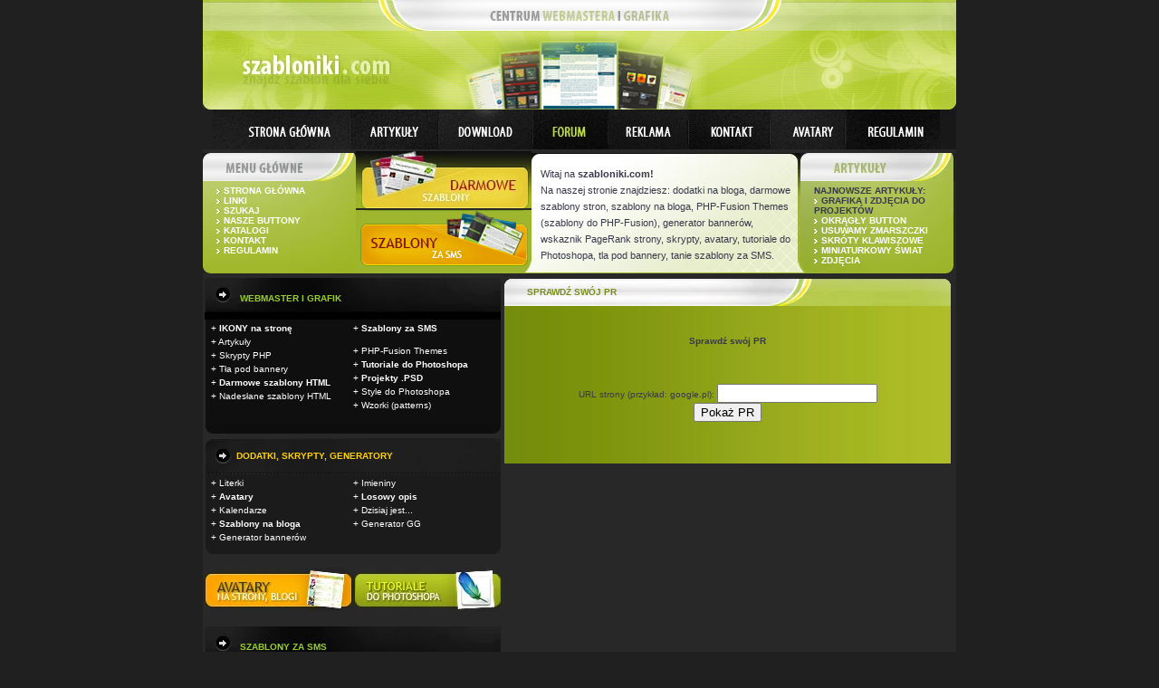

--- FILE ---
content_type: text/html; charset=utf-8
request_url: https://www.szabloniki.com/sprawdz-page-rank-swojej-strony.php
body_size: 6067
content:
<!DOCTYPE html>
<html>
<head>
<title>Darmowe szablony stron, za SMS, tutoriale | </title>
<meta name="viewport" content="width=device-width, initial-scale=1, maximum-scale=1">

<style>body{margin:0;padding:0;font-family:tahoma,Verdana,Geneva,Trebuchet MS,Arial,Sans-serif;font-size:10px;color:#38394B;background:#202020;}h1{font-size:10px}#dhtmltooltip{position:absolute;width:150px;border:0px solid black;padding:2px;visibility:hidden;z-index:100;}.infopay{font-size:11px;text-align:justify}td.on{float:left;background:#e7e7e7;padding:10px;color:green;text-align:center;width:25%;margin:0;}td.off{float:left;background:#91A519;padding:10px;color:white;text-align:center;width:25%;margin:0;}td.sel{float:left;background:#31701D;padding:10px;color:white;text-align:center;width:25%;margin:0;}#calosc{margin:0 auto}#content{background:#E7E7DE;margin:0;padding:10px;width:100%}.tytul{font-size:11px;color:#D8DDAE;font-weight:bold;margin:0 auto;background:#92A01F;border-bottom:1px solid #3F5A7F;padding:5px 10px 12px 10px}.tytul img{padding:5px 0 0 0}.borderblack{background:#9FAE25;border:1px solid #94A222;padding:2px;}a{color:#fff;text-decoration:none;}.mainbg{background:#282828}a:hover{color:#DE8300A;text-decoration:underline;}a.side{color:#000000;text-decoration:none;}a:hover.side{color:#EC8701;text-decoration:underline;}#foott{padding:5px 10px 0 0;line-height:13px;font-size:10px}#foott a,#foott a:visited{color:grey;font-size:9px}img{border:0px;}#linia{width:100%;height:3px;background:#8EB70B;display:block}form{margin:0px 0px 0px 0px;}hr{border-top:1px #CBD6DD solid;border-bottom:1px #EFEFEF solid;}hr.side-hr{border-top:1px #CBD6DD solid;border-bottom:1px #EFEFEF solid;}td{font-family:tahoma,Verdana,Arial,Helvetica,sans-serif;font-size:10px;}pre{font-family:Verdana,Arial,Helvetica,sans-serif;font-size:10px;}.alt{color:#555;}.nav{clear:both;background:url(https://images.staticjw.com/sza/7653/nav.png);width:100%;height:40px;}#powitanie{background:url(https://images.staticjw.com/sza/2400/powitanie.png);width:297px;height:133px;background-repeat:no-repeat;position:relative;top:2px;}#powitanie h1{padding:10px;margin:0;font-size:11px;font-weight:normal;line-height:18px}#top11{float:left;background:url(https://images.staticjw.com/sza/4304/top1.jpg);width:244px;height:121px;}#top12{float:left;background:url(https://images.staticjw.com/sza/7094/top2.jpg);width:344px;height:121px;}#top13{float:left;background:url(https://images.staticjw.com/sza/7356/top3.jpg);width:244px;height:121px;}.subheader{font-size:11px;font-weight:bold;padding:10px 7px 2px 7px;}.subheader a:hover{text-decoration:none;color:yellow}.subheader-text{color:white;font-size:11px;font-weight:bold;letter-spacing:1px;padding:0 20px 0 20px}#txt{float:right;padding:0 25px 3px 0;letter-spacing:1px;}#witaj{line-height:18px;padding:5px;font-size:11px;color:#424242}#witaj h1{font-weight:normal;margin:0;line-height:18px;padding:5px;font-size:11px;color:#424242}#witaj a{font-weight:bold;color:#7FAD05}.input{border-top:1px solid #A8BDCA;border-left:1px solid #A8BDCA;border-bottom:1px solid #A8BDCA;border-right:1px solid #A8BDCA;color:#42435A;background-image:url(https://images.staticjw.com/sza/1467/input.gif);background-repeat:repeat-x;font-family:Tahoma,Verdana,Geneva,Trebuchet MS,Arial,Sans-serif;font-size:10px;height:1.7em;}.dolm{background:url(https://images.staticjw.com/sza/7090/dolm.jpg);height:11px;}.dolm2{background:url(https://images.staticjw.com/sza/8387/dolm2.jpg);height:8px;}.doln{background:url(https://images.staticjw.com/sza/7090/dolm.jpg) no-repeat;height:7px}.doln2{background:url(https://images.staticjw.com/sza/8387/dolm2.jpg) no-repeat;height:28px}.submit{font-family:Tahoma,Verdana,Geneva,Trebuchet MS,Arial,Sans-serif;font-size:10px;font-weight:bold;border-top:1px solid #95B6CB;border-left:1px solid #95B6CB;border-right:1px solid #000;border-bottom:1px solid #000;letter-spacing:.1em;margin:0;padding:1px 4px 1px 4px;background-color:#DE8300;color:#FFFFFF;cursor:pointer;cursor:hand;}.footer{font-size:10px;text-align:left;padding:0 0 0 15px;color:#797979;background-image:url(https://images.staticjw.com/sza/1079/foot.png);height:52px;}.footer a,.footer a:visited{color:grey;}.button{font-family:Tahoma,Verdana,Geneva,Trebuchet MS,Arial,Sans-serif;font-size:10px;font-weight:bold;border-top:1px solid #95B6CB;border-left:1px solid #95B6CB;border-right:1px solid #000;border-bottom:1px solid #000;background-color:#91B320;color:#FFFFFF;margin-top:2px;cursor:pointer;cursor:hand;}.textbox{border-top:1px solid #A8BDCA;border-left:1px solid #A8BDCA;border-bottom:1px solid #A8BDCA;border-right:1px solid #A8BDCA;color:#42435A;background:#EDEDED url(https://images.staticjw.com/sza/7384/bg_td_one.jpg) repeat-x left top;font-family:Tahoma,Verdana,Geneva,Trebuchet MS,Arial,Sans-serif;font-size:11px;}.main-body{font-size:10px;color:#555;background-color:#EDEDED;background-image:url(https://images.staticjw.com/sza/7384/bg_td_one.jpg);background-repeat:repeat-x;padding:4px 4px 5px 4px;}.main-bg{padding:3px 0 0 2px;}.side-border-left{padding:3px 2px 0 2px;}.mglowne{background:url(https://images.staticjw.com/sza/1896/mglowne.png);height:31px;width:169px;}#tloglowne{background:url(https://images.staticjw.com/sza/4966/mgtlo.png);height:102px;width:169px;}#tloglowne h1{padding:5px 0 0px 15px;margin:0;font-size:11px;font-weight:normal;font-size:10px;text-transform:uppercase;font-weight:bold;}.artykuly{background:url(https://images.staticjw.com/sza/2926/artykuly2.png);height:31px;width:172px;}#artytlo{background:url(https://images.staticjw.com/sza/7787/artytlo.png);height:102px;width:169px;text-transform:uppercase;font-weight:bold;}#artytlo h1{padding:5px 0 0px 15px;margin:0;font-size:11px;font-weight:normal;font-size:10px;text-transform:uppercase;font-weight:bold;}.side-border-right{padding:3px 2px 0 3px;}.td-cell1{background:#0F0F0F;font-size:11px;color:#424242;padding:2px 6px 3px 6px;margin:0px;border-left:1px solid #282828;line-height:15px;}.td-cell2{background:url(https://images.staticjw.com/sza/7027/dol2.png) no-repeat;height:28px;padding:8px 0 0 20px;text-align:left;color:#C2CA96}.td-cell2 a{color:#C2CA96}}.td-cell5{background:#1B1B1B;padding:2px 6px 3px 6px;margin:0px;border-left:1px solid #282828;line-height:15px;}#bok{position:relative;left:84px;bottom:91px;z-index:1}.quicktip{background:#24638C url() repeat-x left top;color:#FFFFFF;font-weight:bold;height:34px;padding:1px 1px 1px 1px;border-bottom:0px solid #FFFFFF;}.tableHeadingBG{background:#000000 url(https://images.staticjw.com/sza/5964/topm.png) repeat-x left top;color:#FFFFFF;height:38px;padding:4px 4px 4px 4px;}.tableHeadingBG2{background:url(https://images.staticjw.com/sza/8467/topn.png) no-repeat;height:31px;}.tableHeadingBG3{background:url(https://images.staticjw.com/sza/9873/topm2.png) no-repeat;height:40px;}.tableHeading{font-family:Tahoma,Verdana,Geneva,Trebuchet MS,Arial,Sans-serif;font-size:10px;font-weight:bold;color:#788C19;padding:0px 0px 0px 25px;text-transform:uppercase;margin:0;background-color:transparent;white-space:nowrap;}.tableHeadingg{font-family:Tahoma,Verdana,Geneva,Trebuchet MS,Arial,Sans-serif;font-size:10px;font-weight:bold;color:#FFD304;padding:0px 0px 0px 35px;text-transform:uppercase;margin:0;background-color:transparent;white-space:nowrap;}.tableHeadingg2{font-family:Tahoma,Verdana,Geneva,Trebuchet MS,Arial,Sans-serif;font-size:10px;font-weight:bold;color:#9ACD32;padding:0px 0px 0px 35px;text-transform:uppercase;margin:0;background-color:transparent;white-space:nowrap;}.tbl-border{// background-color:#ADC1CE;}#blok1,#blok2{float:left;width:157px;color:white;font-size:10px;}#blok3,#blok4{float:left;width:157px;color:white;font-size:10px;}#blok5,#blok6{width:157px;float:left;color:white;font-size:10px;line-height:16px}#blok6 img{margin:0 0 5px 0}#blok2 img{margin:0 0 5px 0}.tbl{font-size:10px;color:#555;padding:0px;}.tbl1{font-size:12px;background-color:#161616;color:#38394B;padding:3px 6px 3px 6px;border-top:1px solid #373737;border-bottom:1px solid #373737;border-left:1px solid #373737;border-right:0px solid #ADC1CE;}.tbld{font-size:12px;background-color:#819A0A;color:#2C2C29;padding:3px 6px 3px 6px;border:1px solid #95A91C;}.tbln1{font-size:10px;background-color:#535A24;background-image:url(https://images.staticjw.com/sza/9820/smalltlo.jpg);background-repeat:no-repeat;color:#fff;width:16px;height:18px;text-align:center}.tbl1 a{color:#ECECEC;font-weight:bold}.tbl1 span{color:#ECECEC;font-weight:bold;text-decoration:none;}.tbl1 span:hover{color:#ECECEC;font-weight:bold;text-decoration:underline;}.tbl2{font-size:12px;background-color:#EDEDED;color:#38394B;padding:3px 6px 3px 6px;border-top:1px solid #373737;border-bottom:1px solid #373737;border-left:1px solid #373737;border-right:0px solid #ADC1CE;}.tbl3{font-size:11px;background-color:#647A00;font-weight:bold;color:#ECFF52;padding:6px;}.tbln2{font-size:10px;background-color:#535A24;background-image:url(https://images.staticjw.com/sza/7787/smallt1.jpg);background-repeat:no-repeat;color:#fff;width:70px;height:18px;text-align:center;}.forum-caption{font-size:10px;font-weight:bold;color:#DE8300;background-color:#FEFEFE;background-image:url();background-repeat:repeat-x;height:24px;padding:4px 4px 4px 4px;}.quote{background:#F2F5F6;border-left:1px solid #ADC1CE;border-top:1px solid #ADC1CE;border-bottom:1px solid #ADC1CE;border-right:1px solid #ADC1CE;font-family:Tahoma,Verdana,Geneva,Trebuchet MS,Arial,Sans-serif;font-size:11px;color:#31607E;margin:8px 4px 10px 3px;padding:10px 10px 10px 6px;}.poll{height:12px;border:1px #ADC1CE solid;}.comment-name{font-weight:bold;color:#38394B;}.shoutboxname{font-weight:bold;color:#38394B;}.shoutbox{color:#38394B;}.shoutboxdate{font-size:9px;color:#888;}.small{font-size:10px;color:#fff;font-weight:normal;}.small a{color:black;}.small2{font-size:9px;font-weight:normal;color:#555;}.side-small{font-size:9px;font-weight:normal;color:#555;}.side-label{background-color:#FEFEFE;padding:2px 2px 3px 2px;}.gallery{padding:16px 0px 8px 0px;}.gallery img{border:1px solid #ccc;filter:gray;}.gallery:hover img{border:1px solid #1473AD;filter:none;}img.activegallery{border:1px solid #1473AD;filter:none;}.footerlink{color:gray;text-decoration:none;}a:hover.footerlink{color:#EC8701;text-decoration:underline;}.td-cell3{background:url(https://images.staticjw.com/sza/8364/tlon.jpg);border-right:6px solid #282828;font-size:11px;line-height:15px;padding:10px 10px 0 10px;color:#38394B;}.td-cell3{background:url(https://images.staticjw.com/sza/8364/tlon.jpg);border-right:6px solid #282828;font-size:11px;line-height:15px;padding:10px 10px 0 10px;color:#38394B;}.td-cell4{background:url(https://images.staticjw.com/sza/8364/tlon.jpg);border-right:6px solid #282828;font-size:10px;color:#38394B;padding:5px;margin:5px;}.linka{font-size:11px;background:#5F6E0D;padding:5px;font-weight:bold;text-transform:uppercase;color:#F9FFD5;margin:5px 0;}.td-cell5{background:#1B1B1B;padding:2px 6px 3px 6px;margin:0px;border-left:1px solid #282828;line-height:15px;}.ikonytb{border:1px solid #898989;width:380px;text-align:justify;margin:0 0 10px 0;background:#E7E7DF}.ikonkitd{background:#69A21D;color:white;height:20px;font-weight:bold;padding:0 0 0 10px}.tabelasms{background:#ACBC28}.szablonsms{padding:3px;text-align:center;background:#fff;border:1px solid #515F2F;}.szablonsms2{padding:2px;text-align:center;background:white;border-left:1px solid #515F2F;border-right:1px solid #515F2F;color:#757575;font-size:9px}#tab1,#tab2,#tab3{width:110px}.dinfo{border:1px solid #3F5A7F;margin-top:5px;background:#ACBC28}.wyszukaj{background:#1B1B1B;border:1px solid gray}.szukajbut{background:#1B1B1B;font-size:11px;color:white;border:1px solid #1B1B1B}#rnd_container{background:#9AAD1E;margin:1px;width:50%}.rnd_top,.rnd_bottom{display:block;background:#9AAD1E;font-size:1px;}.rnd_b1,.rnd_b2,.rnd_b3,.rnd_b4{display:block;overflow:hidden;}.rnd_b1,.rnd_b2,.rnd_b3{height:1px;}.rnd_b2,.rnd_b3,.rnd_b4{background:#EDEDED;border-left:1px solid #5D671B;border-right:1px solid #5D671B;}.rnd_b1{margin:0 5px;background:#5D671B;}.rnd_b2{margin:0 3px;border-width:0 2px;}.rnd_b3{margin:0 2px;}.rnd_b4{height:2px;margin:0 1px;}.rnd_content{display:block;border:0 solid #5D671B;border-width:0 1px;padding:4px;background:#EDEDED;color:#4D5336;}.kod{background:#EDEDED;color:green;font-size:10px;padding:15px;width:90%;margin:0 auto}.reklamacja{border:1px solid black;background:#EDEDED;padding:10px}.rekgoog{background:#282828 url(https://images.staticjw.com/sza/2068/tlogoogle.jpg);width:494px;height:75px;padding:14px 0 0 0;text-align:center}.r1{background:#83941A;background:white;font-weight:bold;font-size:11px;padding:5px;width:120px}.r2{background:#788717;font-size:11px;padding:5px;color:white;font-weight:bold}.tbl2{padding:5px;font-size:12px;background:#1F1E1E;color:#fff}.link{color:#fff;text-decoration:none;}.link:hover{color:#fff;text-decoration:underline;}</style>
<link rel="stylesheet" href="https://use.fontawesome.com/releases/v5.8.2/css/all.css" integrity="sha384-oS3vJWv+0UjzBfQzYUhtDYW+Pj2yciDJxpsK1OYPAYjqT085Qq/1cq5FLXAZQ7Ay" crossorigin="anonymous">

    <link rel="icon" href="https://images.staticjw.com/sza/4803/favicon.ico" sizes="any">
    <meta charset="utf-8">
    <link rel="canonical" href="https://www.szabloniki.com/sprawdz-page-rank-swojej-strony.php">






</head>
 
<body text="#555555" bgcolor="#FEFEFE">

<!-- <div style="text-align: center; color: #fff; font-size: 20px; padding: 15px;background-color: #000;">Ta strona nie jest już aktualizowana.</div>-->
 

<!--+ cambiar sidebar -->
<table class="mainbg" width="832" cellspacing="0" cellpadding="0" align="center">
			<tbody><tr><td><div id="top11"></div><div id="top12"></div><div id="top13"></div><br>
			<a href="/"><img src="https://images.staticjw.com/sza/6025/glowna.png" alt="strona glowna"></a><a href="/articles.php"><img src="https://images.staticjw.com/sza/2793/artykuly.png" alt="artykuly"></a><a href="/downloads.php"><img src="https://images.staticjw.com/sza/3406/download.png" alt="download"></a><a href="/"><img src="https://images.staticjw.com/sza/6089/forum.png" alt="szukaj"></a><span style="cursor:pointer;"><img src="https://images.staticjw.com/sza/5758/reklama.png" alt="reklama"></span><a href="/contact.php"><img src="https://images.staticjw.com/sza/5756/kontakt.png" alt="kontakt"></a><a href="/avatary.php"><img src="https://images.staticjw.com/sza/8345/avatary.png" alt="avatary"></a><a href="/viewpage-phppage_id8"><img src="https://images.staticjw.com/sza/3127/regulamin.png" alt="regulamin"></a>

			<table cellspacing="0" cellpadding="0">
			<tbody><tr>
				<td>
					<div class="mglowne"></div>
					<div id="tloglowne"><h1>
					  <img src="https://images.staticjw.com/sza/7683/bullets.gif" alt=""> <a href="/">Strona główna</a><br>
					  <img src="https://images.staticjw.com/sza/7683/bullets.gif" alt=""> <a href="/weblinks.php">Linki</a><br>
					  <img src="https://images.staticjw.com/sza/7683/bullets.gif" alt=""> <a href="/search.php">Szukaj</a><br>
					  <img src="https://images.staticjw.com/sza/7683/bullets.gif" alt=""> <a href="/viewpage-phppage_id7">Nasze buttony</a><br>
					  <img src="https://images.staticjw.com/sza/7683/bullets.gif" alt=""> <a href="/viewpage-phppage_id9">Katalogi</a><br>
					  <img src="https://images.staticjw.com/sza/7683/bullets.gif" alt=""> <a href="/contact.php">Kontakt</a><br>
					  <img src="https://images.staticjw.com/sza/7683/bullets.gif" alt=""> <a href="/viewpage-phppage_id8">REGULAMIN</a></h1>
					</div>
				</td>

				<td>
				<a href="/downloads-phpcat_id5"><img src="https://images.staticjw.com/sza/2476/darmowe.png" alt=""></a><br>
				<a href="/szablony-za-sms-01.html"><img src="https://images.staticjw.com/sza/3043/za-sms.png" alt=""></a>
				</td>

				<td id="powitanie"><h1>Witaj na <b>szabloniki.com!</b><br>
Na naszej stronie znajdziesz: dodatki na bloga, darmowe szablony stron, szablony na bloga, PHP-Fusion Themes (szablony do PHP-Fusion), generator bannerów, wskaznik PageRank strony, skrypty, avatary, tutoriale do Photoshopa, tla pod bannery, tanie szablony za SMS.</h1></td>

				<td>
					<div class="artykuly"></div>
					<div id="artytlo"><h1> <b>Najnowsze artykuły:</b><br><img src="https://images.staticjw.com/sza/2516/bullet.gif" alt=""> <span style="cursor:pointer;">Grafika i zdjęcia do projektów</span><br><img src="https://images.staticjw.com/sza/2516/bullet.gif" alt=""> <a href="/readarticle-phparticle_id59">Okrągły button</a><br><img src="https://images.staticjw.com/sza/2516/bullet.gif" alt=""> <a href="/readarticle-phparticle_id58">Usuwamy zmarszczki</a><br><img src="https://images.staticjw.com/sza/2516/bullet.gif" alt=""> <a href="/readarticle-phparticle_id57">Skróty klawiszowe</a><br><img src="https://images.staticjw.com/sza/2516/bullet.gif" alt=""> <a href="/readarticle-phparticle_id56">Miniaturkowy świat</a><br><img src="https://images.staticjw.com/sza/2516/bullet.gif" alt=""> <a href="/readarticle-phparticle_id55">Zdjęcia</a><br>				</h1></div>
				</td>
			</tr>
			</tbody></table>


<table width="100%" cellspacing="0" cellpadding="0">
<tbody><tr>
<td class="side-border-left" width="327" valign="top">
<table style="WIDTH: 100%" cellspacing="0" cellpadding="0" border="0">
<tbody>
<tr>
<td class="tableHeadingBG">
<div class="tableHeadingg2">Webmaster i grafik</div>
</td>
</tr>
<tr>
<td class="td-cell1" valign="top">
<div id="blok1">
+ <a href="/ikony-na-strone.php"><b>IKONY na stronę</b></a><br>
+ <a href="/articles.php" title="artykuły i porady dla webmastera">Artykuły</a><br>
+ <a href="/articles-phpcat_id3" title="skrypty php">Skrypty PHP</a><br>
+ <a href="/viewpage-phppage_id1" title="tla pod bannery">Tła pod bannery</a> <br>
+ <a href="/downloads-phpcat_id5"><b>Darmowe szablony HTML</b></a><br>
+ <a href="/downloads-phpcat_id14">Nadesłane szablony HTML</a>
</div>
<div id="blok2">
+ <span style="cursor:pointer;" title="szablony na bloga,szablony za sms,darmowe szablony,tanie szablony"><b>Szablony za SMS</b></span><br>
</p>

<p>+ <a href="/downloads-phpcat_id6" title="php fusion themes">PHP-Fusion Themes</a><br>
+ <a href="/articles.php?cat_id=2"><b>Tutoriale do Photoshopa</b></a><br>
+ <a href="/downloads-phpcat_id10"><b>Projekty .PSD</b></a><br>
+ <a href="/downloads-phpcat_id9" title="style do photoshopa">Style do Photoshopa</a><br>
+ <a href="/downloads-phpcat_id11" title="wzorki patterns">Wzorki (patterns)</a><br>
</div>
</td>
</tr>
<tr>
<td class="dolm"></td>
</tr>
</tbody>
</table>
<table width="100%" cellspacing="0" cellpadding="0">
<tbody>
<tr>
<td height="5"></td>
</tr>
</tbody>
</table>
<table style="WIDTH: 100%" cellspacing="0" cellpadding="0" border="0">
<tbody>
<tr>
<td class="tableHeadingBG3">
<div class="tableHeadingg">dodatki, skrypty, generatory</div>
</td>
</tr>
<tr>
<td class="td-cell5" valign="top">
<div id="blok3">
+ <a href="/viewpage-phppage_id3">Literki</a><br>
+ <a href="/" title="avatary" target="_blank"><b>Avatary</b></a><br>
+ <a href="/viewpage-phppage_id4" title="szablony na bloga">Kalendarze</a><br>
+ <a href="/downloads-phpcat_id4" title="szablony na bloga"><b>Szablony na bloga</b></a><br>
+ <a href="/infusions/banerek_info_panel/" title="generator bannerow">Generator bannerów</a>
</div>
<div id="blok4">
+ <a href="/imieniny-na-strone-bloga.php" title="imieniny">Imieniny</a> <br>
+ <a href="/losowy-opis-gg.php" title="losowy opis gg na stronie"><b>Losowy opis</b></a><br>
+ <a href="/dzisiaj-jest.php" title="dzisiaj jest">Dzisiaj jest...</a><br>
+ <a href="/generatorgg.php" title="szablony na bloga">Generator GG</a><br>
</div>
</td>
</tr>
<tr>
<td class="dolm2"></td>
</tr>
</tbody>
</table>
<table width="100%" cellspacing="0" cellpadding="0">
<tbody>
<tr>
<td height="5"></td>
</tr>
</tbody>
</table>

<p><a href="/" target="_blank" title="avatary"><img src="https://images.staticjw.com/sza/9368/avatary.jpg" alt="avatary"></a><a href="/articles-phpcat_id2" target="_blank" title="darmowe mp3"><img src="https://images.staticjw.com/sza/5929/tutsg.jpg" alt="tutoriale do photoshopa"></a></p>

<table width="100%" cellspacing="0" cellpadding="0">
<tbody>
<tr>
<td height="5"></td>
</tr>
<tr>
<td>
</td>
</tr>
</tbody>
</table>
<table style="WIDTH: 100%" cellspacing="0" cellpadding="0" border="0">
<tbody>
<tr>
<td class="tableHeadingBG">
<div class="tableHeadingg2">Szablony za SMS</div>
</td>
</tr>
<tr>
<td class="td-cell1" valign="top">
<table width="100%" cellspacing="0" cellpadding="0" align="center">
<tbody>
<tr>
<td style="color:white;font-size:10px;style:padding:8px;line-height:15px" width="160" valign="top">

<p>	   + <a href="/szablony-za-sms-01.html"><b>Wszystkie</b></a> (89) 
 	  <br>
	  		 	
	   + <a href="/1_menu_szablony.html">1 kolumna</a> (33) 
 	  <br>
	  		 	
	   + <a href="/2_menu_szablony.html">2 kolumny</a> (35) 
 	  <br>
	  		 	
	   + <a href="/czarne_szablony.html">Czarne</a> (8) 
 	  <br>
	  		 	
	   + <a href="/czerwone_szablony.html">Czerwone</a> (16) 
 	  <br>
	  		 	
	   + <a href="/niebieskie_szablony.html">Niebieskie</a> (16) 
 	  <br>
	  		 	
	   + <a href="/opisy_gg_szablony.html">Opisy gg</a> (5) 
 	  <br>
	  </td>
<td style="color:white;font-size:10px;style:padding:8px;line-height:15px" valign="top">		 	
	   + <a href="/php-fusion_szablony.html">PHP-Fusion 6</a> (9) 
 	  <br>
	  		 	
	   + <a href="/php-fusion-7-themes.html">PHP-Fusion 7</a> (4) 
 	  <br>
	  		 	
	   + <a href="/pomaranczowe_szablony.html">Pomara&amp;#324czowe</a> (4) 
 	  <br>
	  		 	
	   + <a href="/portale_szablony.html">Portale</a> (58) 
 	  <br>
	  		 	
	   + <a href="/radio_internetowe_szablony.html">Radio internetowe</a> (4) 
 	  <br>
	  		 	
	   + <a href="/zielone_szablony.html">Zielone</a> (10) 
 	  <br>
	  		   </td>
</tr>
</tbody>
</table>
</td>
</tr>
<tr>
<td class="dolm"></td>
</tr>
</tbody>
</table>
<table width="100%" cellspacing="0" cellpadding="0">
<tbody>
<tr>
<td height="5"></td>
</tr>
</tbody>
</table>
<table style="WIDTH: 100%" cellspacing="0" cellpadding="0" border="0">
<tbody>
<tr>
<td class="tableHeadingBG">
<div class="tableHeadingg">Polecamy</div>
</td>
</tr>
<tr>
<td class="td-cell1" valign="top">
Tutaj kupisz <a href="https://www.motleydenim.pl/" title="Motleydenim.pl">odzież męską w dużych rozmiarach</a>
</td>
</tr>
<tr>
<td class="dolm"></td>
</tr>
</tbody>
</table>
<table width="100%" cellspacing="0" cellpadding="0">
<tbody>
<tr>
<td height="5"></td>
</tr>
</tbody>
</table>
</td>
<td class="main-bg" valign="top">


<table style="WIDTH: 100%" cellspacing="0" cellpadding="0" border="0">
<tbody>
<tr>
<td class="tableHeadingBG2">
<div class="tableHeading">Sprawdź swój PR</div>
</td>
</tr>
<tr>
<td class="td-cell4" valign="top"><center><br></p>
<table width="400" cellspacing="0" cellpadding="0">
<tbody>
<tr>
<td><center>
<h1>Sprawdź swój PR</h1>
<p></center>
		<br>
		<center>  
<br></p>
<form action="" method="POST">
       URL strony (przykład: google.pl): <input type="text" name="url" value="">
        <input type="submit" value="Pokaż PR">
    </form>
<p><br></p>
<p>	    </center></td>
</tr>
</tbody>
</table>
<p></center></td>
</tr>
<tr></tr>
</tbody>
</table>


</td>


</tr>
</tbody></table>
<table width="100%" cellspacing="0" cellpadding="0"><tbody><tr><td class="footer" align="center"><div id="foott">Copyright Szabloniki.com |
	Linki sponsorowane:          </div></td></tr></tbody></table></td></tr></tbody></table>





<script>(function() { var global_id = '1cmgqcwp'; var property_id = 320452;
    var url = encodeURIComponent(window.location.href.split('#')[0]); var referrer = encodeURIComponent(document.referrer);
    var x = document.createElement('script'), s = document.getElementsByTagName('script')[0];
    x.src = 'https://redistats.com/track.js?gid='+global_id+'&pid='+property_id+'&url='+url+'&referrer='+referrer; s.parentNode.insertBefore(x, s); })(); </script>

<script defer src="https://static.cloudflareinsights.com/beacon.min.js/vcd15cbe7772f49c399c6a5babf22c1241717689176015" integrity="sha512-ZpsOmlRQV6y907TI0dKBHq9Md29nnaEIPlkf84rnaERnq6zvWvPUqr2ft8M1aS28oN72PdrCzSjY4U6VaAw1EQ==" data-cf-beacon='{"version":"2024.11.0","token":"ccbf7f5f65e647f09eac4ff6dfe15348","r":1,"server_timing":{"name":{"cfCacheStatus":true,"cfEdge":true,"cfExtPri":true,"cfL4":true,"cfOrigin":true,"cfSpeedBrain":true},"location_startswith":null}}' crossorigin="anonymous"></script>
</body>
</html>